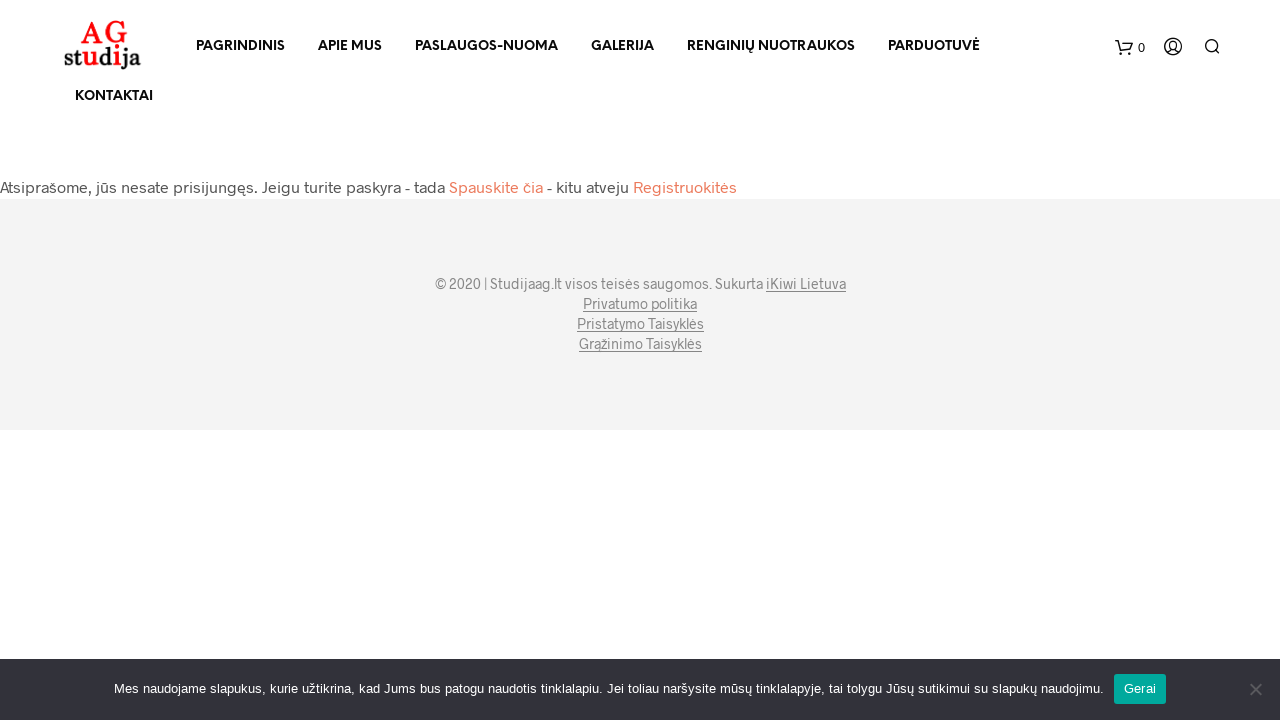

--- FILE ---
content_type: text/css
request_url: https://studijaag.lt/wp-content/themes/shopkeeper/style.css?ver=6.9
body_size: 99
content:
/*
Theme Name: Shopkeeper | Shared By VestaThemes.com
Theme URI: https://shopkeeper.wp-theme.design/
Author: Get Bowtied
Author URI: https://www.getbowtied.com/
Description: When you start with an awesome product you can create amazing things! Built with the eCommerce functionality in mind, Shopkeeper is a fully responsive Premium WooCommerce Theme with great design and extensive functionality.
Version: 2.8.9
License:
License URI:
Text Domain: shopkeeper
Domain Path: /languages/
*/
